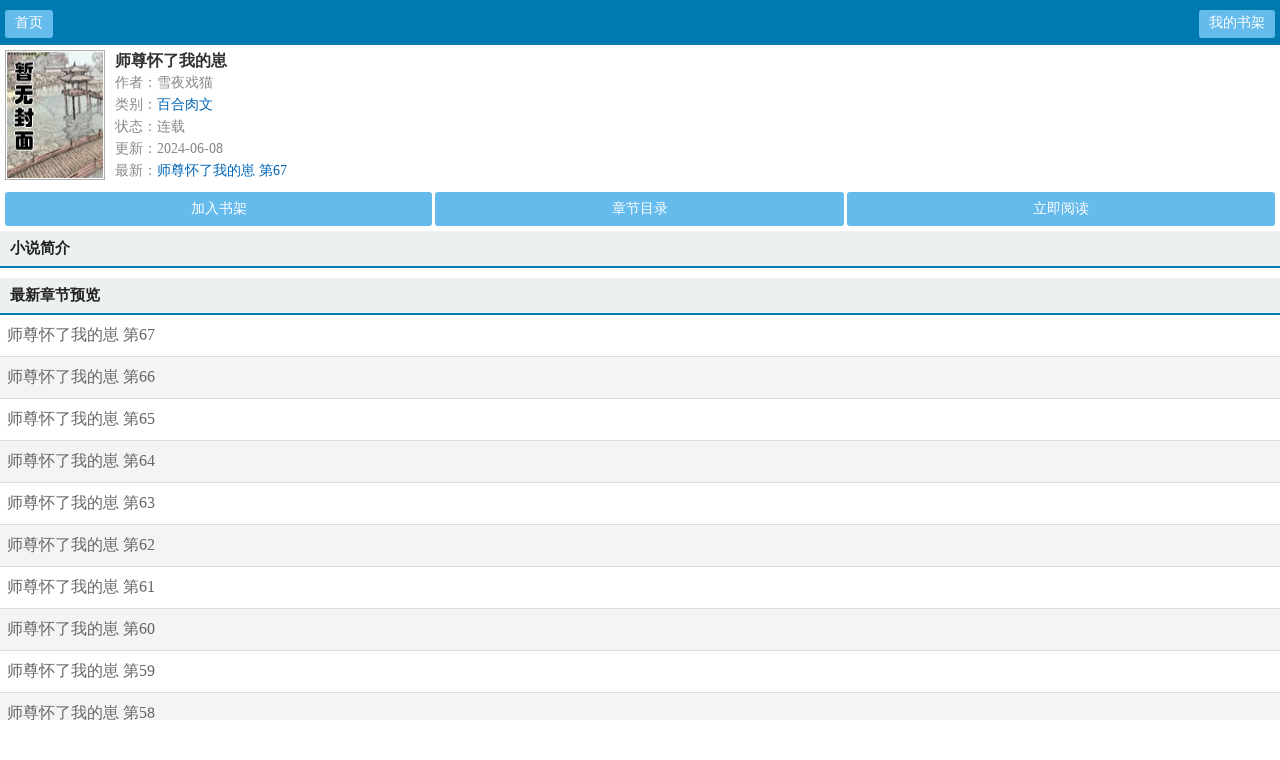

--- FILE ---
content_type: text/html; charset=utf-8
request_url: https://gzchao.com/info/21602.html
body_size: 1545
content:

<!DOCTYPE html>
<html lang='zh'>

<head>
    <meta charset="UTF-8">
    <title>师尊怀了我的崽(雪夜戏猫) 最新章节 全文免费阅读-百合肉文-海棠情欲</title>
    <meta name="keywords" content="师尊怀了我的崽最新章节,师尊怀了我的崽全文阅读,百合肉文,雪夜戏猫" />
    <meta name="description" content="师尊怀了我的崽是雪夜戏猫的百合肉文大作，师尊怀了我的崽描述了：，手机阅读师尊怀了我的崽就到海棠情欲手机版(gzchao.com)。" />

    <!-- header -->
<meta http-equiv="Cache-Control" content="no-siteapp" />
<meta http-equiv="Cache-Control" content="no-transform" />
<meta name="MobileOptimized" content="240" />
<meta name="viewport" content="width=device-width, initial-scale=1.0, shrink-to-fit=no, user-scalable=no">
<meta http-equiv="X-UA-Compatible" content="ie=edge,chrome=1">

<link rel="shortcut icon" type="image/x-icon" href="/static/ss_wap/favicon.ico" media="screen">
<link rel="stylesheet" href="/static/ss_wap/style.css">
<script src="https://cdn.staticfile.org/jquery/3.4.0/jquery.min.js"></script>
<script src="https://cdn.staticfile.org/jquery-cookie/1.4.1/jquery.cookie.min.js"></script>
<script src="/static/ss_wap/common.js"></script>
</head>
<!-- /header -->
<body>
    <div class="page-head">
        <a href="/" class="home">首页</a>
        <a href="/bookcase/" rel="nofollow" class="bookcase">我的书架</a>
    </div>
    <div class="bookinfo">
        <table cellpadding="0" cellspacing="0">
            <tr>
                <td><img src="https://gzchao.com/images/21/21602/21602s.jpg" border="0" width='100' height='130' /></td>
                <td valign="top" class="info">
                    <p><strong>师尊怀了我的崽</strong></p>
                    <p>作者：雪夜戏猫</p>
                    <p>类别：<a href="/sort/2/1/">百合肉文</a></p>
                    <p>状态：连载</p>
                    <p>更新：2024-06-08</p>
                    <p>最新：<a href="/info/21602/1497214.html">师尊怀了我的崽 第67</a></p>
                </td>
            </tr>
        </table>
        <table cellpadding="0" cellspacing="0" class="book-op">
            <tr>
                <td><a href="javascript:;" onclick="addbookcase('21602','师尊怀了我的崽')" rel="nofollow">加入书架</a></td>
                <td><a href="/index/21602/">章节目录</a></td>
                <td><a href="/info/21602/1497148.html">立即阅读</a></td>
            </tr>
        </table>
    </div>
    <div class="book-itemtitle">小说简介</div>
    <div class="intro"></div>
    <div class="lb_mulu">
        <div class="book-itemtitle">最新章节预览</div>
        <div class="cc"></div>
        <ul class="last9">

                            <li class=""><a href="/info/21602/1497214.html">师尊怀了我的崽 第67</a></li>
                            <li class="even"><a href="/info/21602/1497213.html">师尊怀了我的崽 第66</a></li>
                            <li class=""><a href="/info/21602/1497212.html">师尊怀了我的崽 第65</a></li>
                            <li class="even"><a href="/info/21602/1497211.html">师尊怀了我的崽 第64</a></li>
                            <li class=""><a href="/info/21602/1497210.html">师尊怀了我的崽 第63</a></li>
                            <li class="even"><a href="/info/21602/1497209.html">师尊怀了我的崽 第62</a></li>
                            <li class=""><a href="/info/21602/1497208.html">师尊怀了我的崽 第61</a></li>
                            <li class="even"><a href="/info/21602/1497207.html">师尊怀了我的崽 第60</a></li>
                            <li class=""><a href="/info/21602/1497206.html">师尊怀了我的崽 第59</a></li>
                            <li class="even"><a href="/info/21602/1497205.html">师尊怀了我的崽 第58</a></li>
                            <li class=""><a href="/info/21602/1497204.html">师尊怀了我的崽 第57</a></li>
                            <li class="even"><a href="/info/21602/1497203.html">师尊怀了我的崽 第56</a></li>
                        <li class="more"><a href="/index/21602/">更多章节>></a></li>
        </ul>
    </div>

    <!-- footer -->
<div id="foot" class="foot">
    <a href="/">首页</a>&nbsp;&nbsp; <a href="#">电脑版</a>&nbsp;&nbsp; <a href="/bookcase/" rel="nofollow">我的书架</a>
</div>

<script>
var _hmt = _hmt || [];
(function() {
  var hm = document.createElement("script");
  hm.src = "https://hm.baidu.com/hm.js?3f035ba69cfddecf943bb783e61c05c5";
  var s = document.getElementsByTagName("script")[0]; 
  s.parentNode.insertBefore(hm, s);
})();
</script>
<br>
<br>
<br>
<br>
<br>
<br>
<br>
<br>
<br>
<br>
<script defer src="https://static.cloudflareinsights.com/beacon.min.js/vcd15cbe7772f49c399c6a5babf22c1241717689176015" integrity="sha512-ZpsOmlRQV6y907TI0dKBHq9Md29nnaEIPlkf84rnaERnq6zvWvPUqr2ft8M1aS28oN72PdrCzSjY4U6VaAw1EQ==" data-cf-beacon='{"version":"2024.11.0","token":"212c2ad65ed64102b78bab8d5667876e","r":1,"server_timing":{"name":{"cfCacheStatus":true,"cfEdge":true,"cfExtPri":true,"cfL4":true,"cfOrigin":true,"cfSpeedBrain":true},"location_startswith":null}}' crossorigin="anonymous"></script>
</body>
</html>